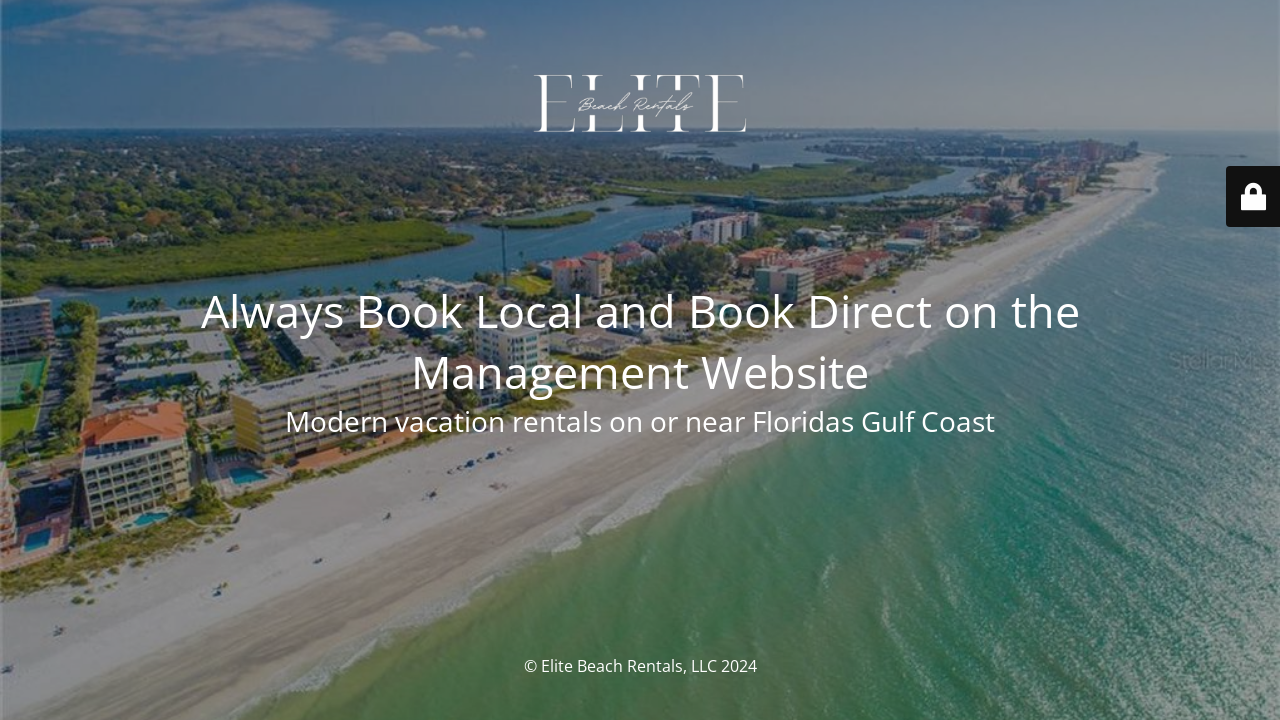

--- FILE ---
content_type: text/html; charset=UTF-8
request_url: https://elitebeachrentals.com/shopping/
body_size: 2899
content:
<!DOCTYPE html>
<html lang="en-US" prefix="og: http://ogp.me/ns#">
<head>
<meta charset="UTF-8" />
<title>Shopping - Retail Therapy in Tampa Bay</title>


<!-- SEO by Squirrly SEO 12.4.03 - https://plugin.squirrly.co/ -->

<meta name="robots" content="index,follow">
<meta name="googlebot" content="index,follow,max-snippet:-1,max-image-preview:large,max-video-preview:-1">
<meta name="bingbot" content="index,follow,max-snippet:-1,max-image-preview:large,max-video-preview:-1">

<meta name="description" content="Shopping: Retail therapy awaits in Tampa Bay. Discover the area&#039;s shopping hotspots." />
<meta name="keywords" content="vacation rentals in indian shores fl" />
<link rel="canonical" href="https://elitebeachrentals.com/shopping/" />
<link rel="alternate" type="application/rss+xml" href="https://elitebeachrentals.com/sitemap.xml" />

<meta property="og:url" content="https://elitebeachrentals.com/shopping/" />
<meta property="og:title" content="Shopping - Retail Therapy in Tampa Bay" />
<meta property="og:description" content="Shopping: Retail therapy awaits in Tampa Bay. Discover the area&#039;s shopping hotspots." />
<meta property="og:type" content="website" />
<meta property="og:image" content="https://elitebeachrentals.com/wp-content/uploads/2023/08/2.jpg" />
<meta property="og:image:width" content="500" />
<meta property="og:image:type" content="image/jpeg" />
<meta property="og:site_name" content="Elite Beach Vacation Rentals - Florida&#039;s Gulf Coast" />
<meta property="og:locale" content="en_US" />

<meta property="twitter:url" content="https://elitebeachrentals.com/shopping/" />
<meta property="twitter:title" content="Shopping - Retail Therapy in Tampa Bay" />
<meta property="twitter:description" content="Shopping: Retail therapy awaits in Tampa Bay. Discover the area&#039;s shopping hotspots." />
<meta property="twitter:image" content="https://elitebeachrentals.com/wp-content/uploads/2023/08/2.jpg" />
<meta property="twitter:domain" content="Elite Beach Vacation Rentals - Florida&#039;s Gulf Coast" />
<meta property="twitter:card" content="summary_large_image" />
<meta property="twitter:creator" content="@EliteBeachRntls" />
<meta property="twitter:site" content="@EliteBeachRntls" />
<script type="application/ld+json">{"@context":"https://schema.org","@graph":[{"@type":"WebSite","@id":"https://elitebeachrentals.com/shopping/#WebSite","url":"https://elitebeachrentals.com/shopping/","name":"Shopping - Retail Therapy in Tampa Bay | Elite Beach Vacation Rentals - Florida&#039;s Gulf Coast","headline":"Shopping - Retail Therapy in Tampa Bay | Elite Beach Vacation Rentals - Florida&#039;s Gulf Coast","description":"shopping Shopping Tampa Bay Beaches communities boast a diverse array of Shopping and ensuring a delightful culinary experience for all visitors.\u00a0 Check out some of our favorites in the categories below. CountrySide Mall Countryside Mall is the destination for dining, entertainment &#038; shopping in Clearwater, FL.","mainEntityOfPage":{"@type":"WebPage","url":"https://elitebeachrentals.com/shopping/"},"datePublished":"2023-07-31T09:07:00-04:00","dateModified":"2023-09-16T03:13:00-04:00","potentialAction":{"@type":"SearchAction","target":"https://elitebeachrentals.com/?s={search_term_string}","query-input":"required name=search_term_string"},"image":{"@type":"ImageObject","@id":"https://elitebeachrentals.com/shopping/#280214fe79","url":"https://elitebeachrentals.com/wp-content/uploads/2023/08/2.jpg","width":"500","height":"500"},"author":{"@type":"Person","@id":"https://elitebeachrentals.com/author/jasonsmolarekandcarpediemgmail-com/#dfd85c649a","url":"https://elitebeachrentals.com/author/jasonsmolarekandcarpediemgmail-com/","name":"jasonsmolarekandcarpediem@gmail.com"},"publisher":{"@id":"https://elitebeachrentals.com#organization"},"keywords":"vacation rentals in indian shores fl"}]}</script>
<!-- /SEO by Squirrly SEO - WordPress SEO Plugin -->



	
		<link rel="icon" href="https://elitebeachrentals.com/wp-content/uploads/2023/04/Elite-Beach-Rentals-Black-on-White-Square-150x150.png" sizes="32x32" />
<link rel="icon" href="https://elitebeachrentals.com/wp-content/uploads/2023/04/Elite-Beach-Rentals-Black-on-White-Square-300x300.png" sizes="192x192" />
<link rel="apple-touch-icon" href="https://elitebeachrentals.com/wp-content/uploads/2023/04/Elite-Beach-Rentals-Black-on-White-Square-300x300.png" />
<meta name="msapplication-TileImage" content="https://elitebeachrentals.com/wp-content/uploads/2023/04/Elite-Beach-Rentals-Black-on-White-Square-300x300.png" />
	<meta name="viewport" content="width=device-width, maximum-scale=1, initial-scale=1, minimum-scale=1">
		<meta http-equiv="X-UA-Compatible" content="" />
																					<link rel="profile" href="http://gmpg.org/xfn/11" />
	<link rel="pingback" href="https://elitebeachrentals.com/xmlrpc.php" />
	<link rel='stylesheet' id='mtnc-style-css' href='https://elitebeachrentals.com/wp-content/plugins/maintenance/load/css/style.css?ver=1738281118' media='all' />
<link rel='stylesheet' id='mtnc-fonts-css' href='https://elitebeachrentals.com/wp-content/plugins/maintenance/load/css/fonts.css?ver=1738281118' media='all' />
<style type="text/css">body {background-color: #111111}.preloader {background-color: #111111}body {font-family: Open Sans; }.site-title, .preloader i, .login-form, .login-form a.lost-pass, .btn-open-login-form, .site-content, .user-content-wrapper, .user-content, footer, .maintenance a{color: #ffffff;} a.close-user-content, #mailchimp-box form input[type="submit"], .login-form input#submit.button  {border-color:#ffffff} input[type="submit"]:hover{background-color:#ffffff} input:-webkit-autofill, input:-webkit-autofill:focus{-webkit-text-fill-color:#ffffff} body &gt; .login-form-container{background-color:#111111}.btn-open-login-form{background-color:#111111}input:-webkit-autofill, input:-webkit-autofill:focus{-webkit-box-shadow:0 0 0 50px #111111 inset}input[type='submit']:hover{color:#111111} #custom-subscribe #submit-subscribe:before{background-color:#111111} </style>    
    <!--[if IE]><script type="text/javascript" src="https://elitebeachrentals.com/wp-content/plugins/maintenance/load/js/jquery.backstretch.min.js"></script><![endif]--><link rel="stylesheet" href="https://fonts.bunny.net/css?family=Open%20Sans:300,300italic,regular,italic,600,600italic,700,700italic,800,800italic:300"></head>

<body class="maintenance ">

<div class="main-container">
	<div class="preloader"><i class="fi-widget" aria-hidden="true"></i></div>	<div id="wrapper">
		<div class="center logotype">
			<header>
				        <div class="logo-box" rel="home">
            <img src="https://elitebeachrentals.com/wp-content/uploads/2023/04/Elite-Beach-Rentals-Logo-WHITE-Transparent-Background.png" srcset="https://elitebeachrentals.com/wp-content/uploads/2023/04/Elite-Beach-Rentals-Logo-WHITE-Transparent-Background.png 2x" width="220"  alt="logo">
        </div>
    			</header>
		</div>
		<div id="content" class="site-content">
			<div class="center">
                <h2 class="heading font-center" style="font-weight:300;font-style:normal">Always Book Local and Book Direct on the Management Website</h2><div class="description" style="font-weight:300;font-style:normal"><h3>Modern vacation rentals on or near Floridas Gulf Coast</h3></div>			</div>
		</div>
	</div> <!-- end wrapper -->
	<footer>
		<div class="center">
			<div style="font-weight:300;font-style:normal">© Elite Beach Rentals, LLC 2024</div>		</div>
	</footer>
					<picture class="bg-img">
						<img class="skip-lazy" src="https://elitebeachrentals.com/wp-content/uploads/2024/05/indian-rocks-beach.jpeg">
		</picture>
	</div>

	<div class="login-form-container">
		<input type="hidden" id="mtnc_login_check" name="mtnc_login_check" value="2d0dbe36a4" /><input type="hidden" name="_wp_http_referer" value="/shopping/" /><form id="login-form" class="login-form" method="post"><label>User Login</label><span class="login-error"></span><span class="licon user-icon"><input type="text" name="log" id="log" value="" size="20" class="input username" placeholder="Username" /></span><span class="picon pass-icon"><input type="password" name="pwd" id="login_password" value="" size="20" class="input password" placeholder="Password" /></span><a class="lost-pass" href="https://elitebeachrentals.com/wp-login.php?action=lostpassword">Lost Password</a><input type="submit" class="button" name="submit" id="submit" value="Login" /><input type="hidden" name="is_custom_login" value="1" /><input type="hidden" id="mtnc_login_check" name="mtnc_login_check" value="2d0dbe36a4" /><input type="hidden" name="_wp_http_referer" value="/shopping/" /></form>		    <div id="btn-open-login-form" class="btn-open-login-form">
        <i class="fi-lock"></i>

    </div>
    <div id="btn-sound" class="btn-open-login-form sound">
        <i id="value_botton" class="fa fa-volume-off" aria-hidden="true"></i>
    </div>
    	</div>
<!--[if lte IE 10]>
<script src="https://elitebeachrentals.com/wp-includes/js/jquery/jquery.min.js?ver=1" id="jquery_ie-js"></script>
<![endif]-->
<!--[if !IE]><!--><script src="https://elitebeachrentals.com/wp-includes/js/jquery/jquery.min.js?ver=3.7.1" id="jquery-core-js"></script>
<script src="https://elitebeachrentals.com/wp-includes/js/jquery/jquery-migrate.min.js?ver=3.4.1" id="jquery-migrate-js"></script>
<!--<![endif]--><script id="_frontend-js-extra">
var mtnc_front_options = {"body_bg":"https:\/\/elitebeachrentals.com\/wp-content\/uploads\/2024\/05\/indian-rocks-beach.jpeg","gallery_array":[],"blur_intensity":"5","font_link":["Open Sans:300,300italic,regular,italic,600,600italic,700,700italic,800,800italic:300"]};
</script>
<script src="https://elitebeachrentals.com/wp-content/plugins/maintenance/load/js/jquery.frontend.js?ver=1738281118" id="_frontend-js"></script>

<script>(function(){function c(){var b=a.contentDocument||a.contentWindow.document;if(b){var d=b.createElement('script');d.innerHTML="window.__CF$cv$params={r:'9c7f5e57c89f5094',t:'MTc3MDA5NDg2Ny4wMDAwMDA='};var a=document.createElement('script');a.nonce='';a.src='/cdn-cgi/challenge-platform/scripts/jsd/main.js';document.getElementsByTagName('head')[0].appendChild(a);";b.getElementsByTagName('head')[0].appendChild(d)}}if(document.body){var a=document.createElement('iframe');a.height=1;a.width=1;a.style.position='absolute';a.style.top=0;a.style.left=0;a.style.border='none';a.style.visibility='hidden';document.body.appendChild(a);if('loading'!==document.readyState)c();else if(window.addEventListener)document.addEventListener('DOMContentLoaded',c);else{var e=document.onreadystatechange||function(){};document.onreadystatechange=function(b){e(b);'loading'!==document.readyState&&(document.onreadystatechange=e,c())}}}})();</script></body>
</html>
